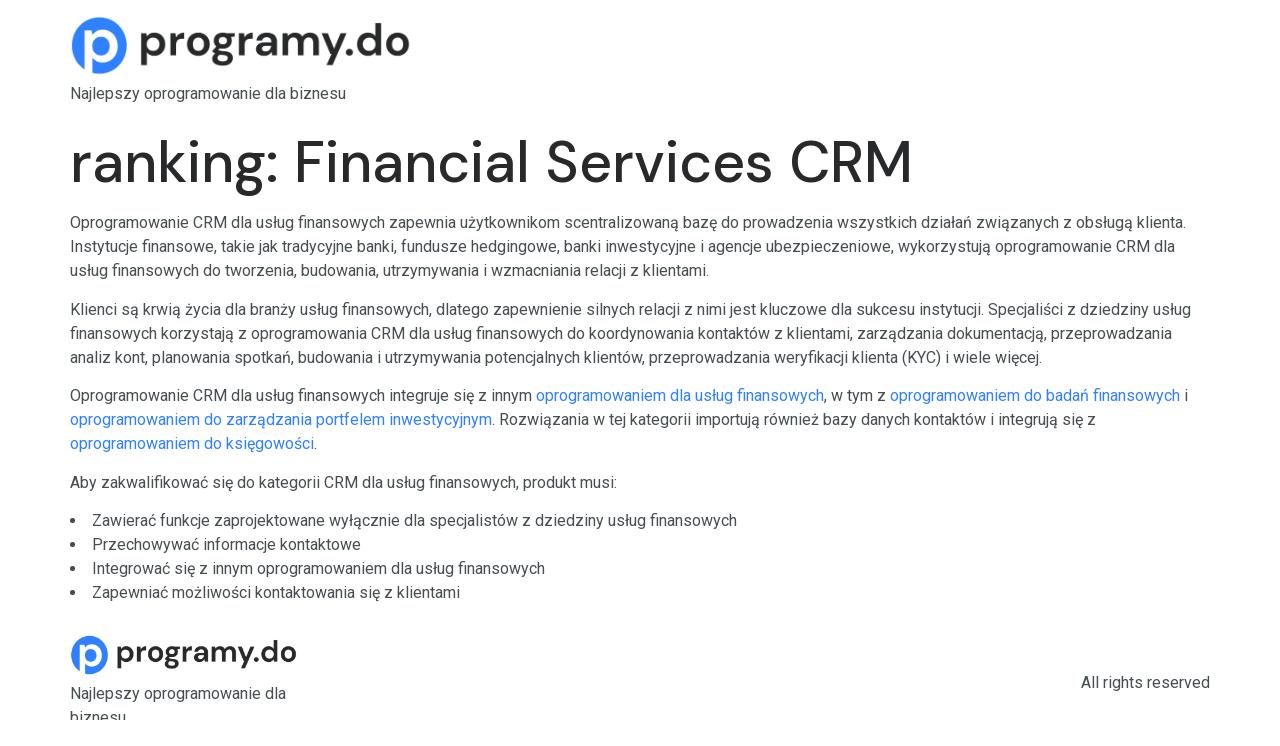

--- FILE ---
content_type: text/html; charset=UTF-8
request_url: https://programy.do/ranking/financial-services-crm/
body_size: 6900
content:
<!doctype html>
<html lang="pl-PL" prefix="og: https://ogp.me/ns#">
<head>
	<meta charset="UTF-8">
	<meta name="viewport" content="width=device-width, initial-scale=1">
	<link rel="profile" href="https://gmpg.org/xfn/11">
	
<!-- Search Engine Optimization by Rank Math - https://rankmath.com/ -->
<title>Financial Services CRM - sprawdź ranking najlepszych programów | Programy.do</title>
<meta name="description" content="Oprogramowanie CRM dla usług finansowych zapewnia użytkownikom scentralizowaną bazę do prowadzenia wszystkich działań związanych z obsługą klienta. Instytucje finansowe, takie jak tradycyjne banki, fundusze hedgingowe, banki inwestycyjne i agencje ubezpieczeniowe, wykorzystują oprogramowanie CRM dla usług finansowych do tworzenia, budowania, utrzymywania i wzmacniania relacji z klientami. Klienci są krwią życia dla branży usług finansowych, dlatego zapewnienie silnych relacji z nimi jest kluczowe dla sukcesu instytucji. Specjaliści z dziedziny usług finansowych korzystają z oprogramowania CRM dla usług finansowych do koordynowania kontaktów z klientami, zarządzania dokumentacją, przeprowadzania analiz kont, planowania spotkań, budowania i utrzymywania potencjalnych klientów, przeprowadzania weryfikacji klienta (KYC) i wiele więcej. Oprogramowanie CRM dla usług finansowych integruje się z innym oprogramowaniem dla usług finansowych, w tym z oprogramowaniem do badań finansowych i oprogramowaniem do zarządzania portfelem inwestycyjnym. Rozwiązania w tej kategorii importują również bazy danych kontaktów i integrują się z oprogramowaniem do księgowości. Aby zakwalifikować się do kategorii CRM dla usług finansowych, produkt musi: Zawierać funkcje zaprojektowane wyłącznie dla specjalistów z dziedziny usług finansowych Przechowywać informacje kontaktowe Integrować się z innym oprogramowaniem dla usług finansowych Zapewniać możliwości kontaktowania się z klientami"/>
<meta name="robots" content="follow, noindex"/>
<meta property="og:locale" content="pl_PL" />
<meta property="og:type" content="article" />
<meta property="og:title" content="Financial Services CRM - sprawdź ranking najlepszych programów | Programy.do" />
<meta property="og:description" content="Oprogramowanie CRM dla usług finansowych zapewnia użytkownikom scentralizowaną bazę do prowadzenia wszystkich działań związanych z obsługą klienta. Instytucje finansowe, takie jak tradycyjne banki, fundusze hedgingowe, banki inwestycyjne i agencje ubezpieczeniowe, wykorzystują oprogramowanie CRM dla usług finansowych do tworzenia, budowania, utrzymywania i wzmacniania relacji z klientami. Klienci są krwią życia dla branży usług finansowych, dlatego zapewnienie silnych relacji z nimi jest kluczowe dla sukcesu instytucji. Specjaliści z dziedziny usług finansowych korzystają z oprogramowania CRM dla usług finansowych do koordynowania kontaktów z klientami, zarządzania dokumentacją, przeprowadzania analiz kont, planowania spotkań, budowania i utrzymywania potencjalnych klientów, przeprowadzania weryfikacji klienta (KYC) i wiele więcej. Oprogramowanie CRM dla usług finansowych integruje się z innym oprogramowaniem dla usług finansowych, w tym z oprogramowaniem do badań finansowych i oprogramowaniem do zarządzania portfelem inwestycyjnym. Rozwiązania w tej kategorii importują również bazy danych kontaktów i integrują się z oprogramowaniem do księgowości. Aby zakwalifikować się do kategorii CRM dla usług finansowych, produkt musi: Zawierać funkcje zaprojektowane wyłącznie dla specjalistów z dziedziny usług finansowych Przechowywać informacje kontaktowe Integrować się z innym oprogramowaniem dla usług finansowych Zapewniać możliwości kontaktowania się z klientami" />
<meta property="og:url" content="https://programy.do/ranking/financial-services-crm/" />
<meta property="og:site_name" content="Programy.do" />
<meta property="article:publisher" content="https://www.facebook.com/programy.do/" />
<meta property="og:image" content="https://programy.do/wp-content/uploads/2023/05/AI_Portrait_of_a_smiling_young_woman_in_her_office_with_a_c_f9713f11-7fa2-4284-b25c-72f7192bffdf.jpeg" />
<meta property="og:image:secure_url" content="https://programy.do/wp-content/uploads/2023/05/AI_Portrait_of_a_smiling_young_woman_in_her_office_with_a_c_f9713f11-7fa2-4284-b25c-72f7192bffdf.jpeg" />
<meta property="og:image:width" content="1536" />
<meta property="og:image:height" content="768" />
<meta property="og:image:type" content="image/jpeg" />
<meta name="twitter:card" content="summary_large_image" />
<meta name="twitter:title" content="Financial Services CRM - sprawdź ranking najlepszych programów | Programy.do" />
<meta name="twitter:description" content="Oprogramowanie CRM dla usług finansowych zapewnia użytkownikom scentralizowaną bazę do prowadzenia wszystkich działań związanych z obsługą klienta. Instytucje finansowe, takie jak tradycyjne banki, fundusze hedgingowe, banki inwestycyjne i agencje ubezpieczeniowe, wykorzystują oprogramowanie CRM dla usług finansowych do tworzenia, budowania, utrzymywania i wzmacniania relacji z klientami. Klienci są krwią życia dla branży usług finansowych, dlatego zapewnienie silnych relacji z nimi jest kluczowe dla sukcesu instytucji. Specjaliści z dziedziny usług finansowych korzystają z oprogramowania CRM dla usług finansowych do koordynowania kontaktów z klientami, zarządzania dokumentacją, przeprowadzania analiz kont, planowania spotkań, budowania i utrzymywania potencjalnych klientów, przeprowadzania weryfikacji klienta (KYC) i wiele więcej. Oprogramowanie CRM dla usług finansowych integruje się z innym oprogramowaniem dla usług finansowych, w tym z oprogramowaniem do badań finansowych i oprogramowaniem do zarządzania portfelem inwestycyjnym. Rozwiązania w tej kategorii importują również bazy danych kontaktów i integrują się z oprogramowaniem do księgowości. Aby zakwalifikować się do kategorii CRM dla usług finansowych, produkt musi: Zawierać funkcje zaprojektowane wyłącznie dla specjalistów z dziedziny usług finansowych Przechowywać informacje kontaktowe Integrować się z innym oprogramowaniem dla usług finansowych Zapewniać możliwości kontaktowania się z klientami" />
<meta name="twitter:image" content="https://programy.do/wp-content/uploads/2023/05/AI_Portrait_of_a_smiling_young_woman_in_her_office_with_a_c_f9713f11-7fa2-4284-b25c-72f7192bffdf.jpeg" />
<script type="application/ld+json" class="rank-math-schema">{"@context":"https://schema.org","@graph":[{"@type":"Organization","@id":"https://programy.do/#organization","name":"Programy.do","sameAs":["https://www.facebook.com/programy.do/","https://www.linkedin.com/company/programydo/"]},{"@type":"WebSite","@id":"https://programy.do/#website","url":"https://programy.do","name":"Programy.do","publisher":{"@id":"https://programy.do/#organization"},"inLanguage":"pl-PL"},{"@type":"CollectionPage","@id":"https://programy.do/ranking/financial-services-crm/#webpage","url":"https://programy.do/ranking/financial-services-crm/","name":"Financial Services CRM - sprawd\u017a ranking najlepszych program\u00f3w | Programy.do","isPartOf":{"@id":"https://programy.do/#website"},"inLanguage":"pl-PL"}]}</script>
<!-- /Wtyczka Rank Math WordPress SEO -->

<link rel="alternate" type="application/rss+xml" title="Programy.do &raquo; Kanał z wpisami" href="https://programy.do/feed/" />
<link rel="alternate" type="application/rss+xml" title="Programy.do &raquo; Kanał z komentarzami" href="https://programy.do/comments/feed/" />
<link rel="alternate" type="application/rss+xml" title="Kanał Programy.do &raquo; Financial Services CRM ranking" href="https://programy.do/ranking/financial-services-crm/feed/" />
<style id='wp-img-auto-sizes-contain-inline-css'>
img:is([sizes=auto i],[sizes^="auto," i]){contain-intrinsic-size:3000px 1500px}
/*# sourceURL=wp-img-auto-sizes-contain-inline-css */
</style>
<style id='wp-emoji-styles-inline-css'>

	img.wp-smiley, img.emoji {
		display: inline !important;
		border: none !important;
		box-shadow: none !important;
		height: 1em !important;
		width: 1em !important;
		margin: 0 0.07em !important;
		vertical-align: -0.1em !important;
		background: none !important;
		padding: 0 !important;
	}
/*# sourceURL=wp-emoji-styles-inline-css */
</style>
<link rel='stylesheet' id='wp-block-library-css' href='https://programy.do/wp-includes/css/dist/block-library/style.min.css?ver=6.9' media='all' />
<style id='global-styles-inline-css'>
:root{--wp--preset--aspect-ratio--square: 1;--wp--preset--aspect-ratio--4-3: 4/3;--wp--preset--aspect-ratio--3-4: 3/4;--wp--preset--aspect-ratio--3-2: 3/2;--wp--preset--aspect-ratio--2-3: 2/3;--wp--preset--aspect-ratio--16-9: 16/9;--wp--preset--aspect-ratio--9-16: 9/16;--wp--preset--color--black: #000000;--wp--preset--color--cyan-bluish-gray: #abb8c3;--wp--preset--color--white: #ffffff;--wp--preset--color--pale-pink: #f78da7;--wp--preset--color--vivid-red: #cf2e2e;--wp--preset--color--luminous-vivid-orange: #ff6900;--wp--preset--color--luminous-vivid-amber: #fcb900;--wp--preset--color--light-green-cyan: #7bdcb5;--wp--preset--color--vivid-green-cyan: #00d084;--wp--preset--color--pale-cyan-blue: #8ed1fc;--wp--preset--color--vivid-cyan-blue: #0693e3;--wp--preset--color--vivid-purple: #9b51e0;--wp--preset--gradient--vivid-cyan-blue-to-vivid-purple: linear-gradient(135deg,rgb(6,147,227) 0%,rgb(155,81,224) 100%);--wp--preset--gradient--light-green-cyan-to-vivid-green-cyan: linear-gradient(135deg,rgb(122,220,180) 0%,rgb(0,208,130) 100%);--wp--preset--gradient--luminous-vivid-amber-to-luminous-vivid-orange: linear-gradient(135deg,rgb(252,185,0) 0%,rgb(255,105,0) 100%);--wp--preset--gradient--luminous-vivid-orange-to-vivid-red: linear-gradient(135deg,rgb(255,105,0) 0%,rgb(207,46,46) 100%);--wp--preset--gradient--very-light-gray-to-cyan-bluish-gray: linear-gradient(135deg,rgb(238,238,238) 0%,rgb(169,184,195) 100%);--wp--preset--gradient--cool-to-warm-spectrum: linear-gradient(135deg,rgb(74,234,220) 0%,rgb(151,120,209) 20%,rgb(207,42,186) 40%,rgb(238,44,130) 60%,rgb(251,105,98) 80%,rgb(254,248,76) 100%);--wp--preset--gradient--blush-light-purple: linear-gradient(135deg,rgb(255,206,236) 0%,rgb(152,150,240) 100%);--wp--preset--gradient--blush-bordeaux: linear-gradient(135deg,rgb(254,205,165) 0%,rgb(254,45,45) 50%,rgb(107,0,62) 100%);--wp--preset--gradient--luminous-dusk: linear-gradient(135deg,rgb(255,203,112) 0%,rgb(199,81,192) 50%,rgb(65,88,208) 100%);--wp--preset--gradient--pale-ocean: linear-gradient(135deg,rgb(255,245,203) 0%,rgb(182,227,212) 50%,rgb(51,167,181) 100%);--wp--preset--gradient--electric-grass: linear-gradient(135deg,rgb(202,248,128) 0%,rgb(113,206,126) 100%);--wp--preset--gradient--midnight: linear-gradient(135deg,rgb(2,3,129) 0%,rgb(40,116,252) 100%);--wp--preset--font-size--small: 13px;--wp--preset--font-size--medium: 20px;--wp--preset--font-size--large: 36px;--wp--preset--font-size--x-large: 42px;--wp--preset--spacing--20: 0.44rem;--wp--preset--spacing--30: 0.67rem;--wp--preset--spacing--40: 1rem;--wp--preset--spacing--50: 1.5rem;--wp--preset--spacing--60: 2.25rem;--wp--preset--spacing--70: 3.38rem;--wp--preset--spacing--80: 5.06rem;--wp--preset--shadow--natural: 6px 6px 9px rgba(0, 0, 0, 0.2);--wp--preset--shadow--deep: 12px 12px 50px rgba(0, 0, 0, 0.4);--wp--preset--shadow--sharp: 6px 6px 0px rgba(0, 0, 0, 0.2);--wp--preset--shadow--outlined: 6px 6px 0px -3px rgb(255, 255, 255), 6px 6px rgb(0, 0, 0);--wp--preset--shadow--crisp: 6px 6px 0px rgb(0, 0, 0);}:where(.is-layout-flex){gap: 0.5em;}:where(.is-layout-grid){gap: 0.5em;}body .is-layout-flex{display: flex;}.is-layout-flex{flex-wrap: wrap;align-items: center;}.is-layout-flex > :is(*, div){margin: 0;}body .is-layout-grid{display: grid;}.is-layout-grid > :is(*, div){margin: 0;}:where(.wp-block-columns.is-layout-flex){gap: 2em;}:where(.wp-block-columns.is-layout-grid){gap: 2em;}:where(.wp-block-post-template.is-layout-flex){gap: 1.25em;}:where(.wp-block-post-template.is-layout-grid){gap: 1.25em;}.has-black-color{color: var(--wp--preset--color--black) !important;}.has-cyan-bluish-gray-color{color: var(--wp--preset--color--cyan-bluish-gray) !important;}.has-white-color{color: var(--wp--preset--color--white) !important;}.has-pale-pink-color{color: var(--wp--preset--color--pale-pink) !important;}.has-vivid-red-color{color: var(--wp--preset--color--vivid-red) !important;}.has-luminous-vivid-orange-color{color: var(--wp--preset--color--luminous-vivid-orange) !important;}.has-luminous-vivid-amber-color{color: var(--wp--preset--color--luminous-vivid-amber) !important;}.has-light-green-cyan-color{color: var(--wp--preset--color--light-green-cyan) !important;}.has-vivid-green-cyan-color{color: var(--wp--preset--color--vivid-green-cyan) !important;}.has-pale-cyan-blue-color{color: var(--wp--preset--color--pale-cyan-blue) !important;}.has-vivid-cyan-blue-color{color: var(--wp--preset--color--vivid-cyan-blue) !important;}.has-vivid-purple-color{color: var(--wp--preset--color--vivid-purple) !important;}.has-black-background-color{background-color: var(--wp--preset--color--black) !important;}.has-cyan-bluish-gray-background-color{background-color: var(--wp--preset--color--cyan-bluish-gray) !important;}.has-white-background-color{background-color: var(--wp--preset--color--white) !important;}.has-pale-pink-background-color{background-color: var(--wp--preset--color--pale-pink) !important;}.has-vivid-red-background-color{background-color: var(--wp--preset--color--vivid-red) !important;}.has-luminous-vivid-orange-background-color{background-color: var(--wp--preset--color--luminous-vivid-orange) !important;}.has-luminous-vivid-amber-background-color{background-color: var(--wp--preset--color--luminous-vivid-amber) !important;}.has-light-green-cyan-background-color{background-color: var(--wp--preset--color--light-green-cyan) !important;}.has-vivid-green-cyan-background-color{background-color: var(--wp--preset--color--vivid-green-cyan) !important;}.has-pale-cyan-blue-background-color{background-color: var(--wp--preset--color--pale-cyan-blue) !important;}.has-vivid-cyan-blue-background-color{background-color: var(--wp--preset--color--vivid-cyan-blue) !important;}.has-vivid-purple-background-color{background-color: var(--wp--preset--color--vivid-purple) !important;}.has-black-border-color{border-color: var(--wp--preset--color--black) !important;}.has-cyan-bluish-gray-border-color{border-color: var(--wp--preset--color--cyan-bluish-gray) !important;}.has-white-border-color{border-color: var(--wp--preset--color--white) !important;}.has-pale-pink-border-color{border-color: var(--wp--preset--color--pale-pink) !important;}.has-vivid-red-border-color{border-color: var(--wp--preset--color--vivid-red) !important;}.has-luminous-vivid-orange-border-color{border-color: var(--wp--preset--color--luminous-vivid-orange) !important;}.has-luminous-vivid-amber-border-color{border-color: var(--wp--preset--color--luminous-vivid-amber) !important;}.has-light-green-cyan-border-color{border-color: var(--wp--preset--color--light-green-cyan) !important;}.has-vivid-green-cyan-border-color{border-color: var(--wp--preset--color--vivid-green-cyan) !important;}.has-pale-cyan-blue-border-color{border-color: var(--wp--preset--color--pale-cyan-blue) !important;}.has-vivid-cyan-blue-border-color{border-color: var(--wp--preset--color--vivid-cyan-blue) !important;}.has-vivid-purple-border-color{border-color: var(--wp--preset--color--vivid-purple) !important;}.has-vivid-cyan-blue-to-vivid-purple-gradient-background{background: var(--wp--preset--gradient--vivid-cyan-blue-to-vivid-purple) !important;}.has-light-green-cyan-to-vivid-green-cyan-gradient-background{background: var(--wp--preset--gradient--light-green-cyan-to-vivid-green-cyan) !important;}.has-luminous-vivid-amber-to-luminous-vivid-orange-gradient-background{background: var(--wp--preset--gradient--luminous-vivid-amber-to-luminous-vivid-orange) !important;}.has-luminous-vivid-orange-to-vivid-red-gradient-background{background: var(--wp--preset--gradient--luminous-vivid-orange-to-vivid-red) !important;}.has-very-light-gray-to-cyan-bluish-gray-gradient-background{background: var(--wp--preset--gradient--very-light-gray-to-cyan-bluish-gray) !important;}.has-cool-to-warm-spectrum-gradient-background{background: var(--wp--preset--gradient--cool-to-warm-spectrum) !important;}.has-blush-light-purple-gradient-background{background: var(--wp--preset--gradient--blush-light-purple) !important;}.has-blush-bordeaux-gradient-background{background: var(--wp--preset--gradient--blush-bordeaux) !important;}.has-luminous-dusk-gradient-background{background: var(--wp--preset--gradient--luminous-dusk) !important;}.has-pale-ocean-gradient-background{background: var(--wp--preset--gradient--pale-ocean) !important;}.has-electric-grass-gradient-background{background: var(--wp--preset--gradient--electric-grass) !important;}.has-midnight-gradient-background{background: var(--wp--preset--gradient--midnight) !important;}.has-small-font-size{font-size: var(--wp--preset--font-size--small) !important;}.has-medium-font-size{font-size: var(--wp--preset--font-size--medium) !important;}.has-large-font-size{font-size: var(--wp--preset--font-size--large) !important;}.has-x-large-font-size{font-size: var(--wp--preset--font-size--x-large) !important;}
/*# sourceURL=global-styles-inline-css */
</style>

<style id='classic-theme-styles-inline-css'>
/*! This file is auto-generated */
.wp-block-button__link{color:#fff;background-color:#32373c;border-radius:9999px;box-shadow:none;text-decoration:none;padding:calc(.667em + 2px) calc(1.333em + 2px);font-size:1.125em}.wp-block-file__button{background:#32373c;color:#fff;text-decoration:none}
/*# sourceURL=/wp-includes/css/classic-themes.min.css */
</style>
<link rel='stylesheet' id='jet-engine-frontend-css' href='https://programy.do/wp-content/plugins/jet-engine/assets/css/frontend.css?ver=3.2.3.1' media='all' />
<link rel='stylesheet' id='hello-elementor-css' href='https://programy.do/wp-content/themes/hello-elementor/style.min.css?ver=2.7.1' media='all' />
<link rel='stylesheet' id='hello-elementor-theme-style-css' href='https://programy.do/wp-content/themes/hello-elementor/theme.min.css?ver=2.7.1' media='all' />
<link rel='stylesheet' id='elementor-frontend-css' href='https://programy.do/wp-content/plugins/elementor/assets/css/frontend.min.css?ver=3.25.11' media='all' />
<link rel='stylesheet' id='elementor-post-18-css' href='https://programy.do/wp-content/uploads/elementor/css/post-18.css?ver=1710167468' media='all' />
<link rel='stylesheet' id='jquery-chosen-css' href='https://programy.do/wp-content/plugins/jet-search/assets/lib/chosen/chosen.min.css?ver=1.8.7' media='all' />
<link rel='stylesheet' id='jet-search-css' href='https://programy.do/wp-content/plugins/jet-search/assets/css/jet-search.css?ver=3.1.1' media='all' />
<link rel='stylesheet' id='google-fonts-1-css' href='https://fonts.googleapis.com/css?family=DM+Sans%3A100%2C100italic%2C200%2C200italic%2C300%2C300italic%2C400%2C400italic%2C500%2C500italic%2C600%2C600italic%2C700%2C700italic%2C800%2C800italic%2C900%2C900italic%7CRoboto%3A100%2C100italic%2C200%2C200italic%2C300%2C300italic%2C400%2C400italic%2C500%2C500italic%2C600%2C600italic%2C700%2C700italic%2C800%2C800italic%2C900%2C900italic&#038;display=swap&#038;subset=latin-ext&#038;ver=6.9' media='all' />
<link rel="preconnect" href="https://fonts.gstatic.com/" crossorigin><script src="https://programy.do/wp-includes/js/jquery/jquery.min.js?ver=3.7.1" id="jquery-core-js"></script>
<script src="https://programy.do/wp-includes/js/jquery/jquery-migrate.min.js?ver=3.4.1" id="jquery-migrate-js"></script>
<link rel="https://api.w.org/" href="https://programy.do/wp-json/" /><link rel="alternate" title="JSON" type="application/json" href="https://programy.do/wp-json/wp/v2/kategorie/1420" /><link rel="EditURI" type="application/rsd+xml" title="RSD" href="https://programy.do/xmlrpc.php?rsd" />
<meta name="generator" content="WordPress 6.9" />
<meta name="generator" content="Elementor 3.25.11; features: additional_custom_breakpoints, e_optimized_control_loading; settings: css_print_method-external, google_font-enabled, font_display-swap">
			<style>
				.e-con.e-parent:nth-of-type(n+4):not(.e-lazyloaded):not(.e-no-lazyload),
				.e-con.e-parent:nth-of-type(n+4):not(.e-lazyloaded):not(.e-no-lazyload) * {
					background-image: none !important;
				}
				@media screen and (max-height: 1024px) {
					.e-con.e-parent:nth-of-type(n+3):not(.e-lazyloaded):not(.e-no-lazyload),
					.e-con.e-parent:nth-of-type(n+3):not(.e-lazyloaded):not(.e-no-lazyload) * {
						background-image: none !important;
					}
				}
				@media screen and (max-height: 640px) {
					.e-con.e-parent:nth-of-type(n+2):not(.e-lazyloaded):not(.e-no-lazyload),
					.e-con.e-parent:nth-of-type(n+2):not(.e-lazyloaded):not(.e-no-lazyload) * {
						background-image: none !important;
					}
				}
			</style>
			<link rel="icon" href="https://programy.do/wp-content/uploads/2023/04/sign_programy_do-150x150.png" sizes="32x32" />
<link rel="icon" href="https://programy.do/wp-content/uploads/2023/04/sign_programy_do-300x300.png" sizes="192x192" />
<link rel="apple-touch-icon" href="https://programy.do/wp-content/uploads/2023/04/sign_programy_do-300x300.png" />
<meta name="msapplication-TileImage" content="https://programy.do/wp-content/uploads/2023/04/sign_programy_do-300x300.png" />
</head>
<body class="archive tax-kategorie term-financial-services-crm term-1420 wp-custom-logo wp-theme-hello-elementor elementor-default elementor-kit-18">


<a class="skip-link screen-reader-text" href="#content">Skip to content</a>

<header id="site-header" class="site-header dynamic-header menu-dropdown-tablet" role="banner">
	<div class="header-inner">
		<div class="site-branding show-logo">
							<div class="site-logo show">
					<a href="https://programy.do/" class="custom-logo-link" rel="home"><img fetchpriority="high" width="2200" height="382" src="https://programy.do/wp-content/uploads/2023/04/logotyp_programy_do.png" class="custom-logo" alt="Programy.do" decoding="async" srcset="https://programy.do/wp-content/uploads/2023/04/logotyp_programy_do.png 2200w, https://programy.do/wp-content/uploads/2023/04/logotyp_programy_do-300x52.png 300w, https://programy.do/wp-content/uploads/2023/04/logotyp_programy_do-1024x178.png 1024w, https://programy.do/wp-content/uploads/2023/04/logotyp_programy_do-768x133.png 768w, https://programy.do/wp-content/uploads/2023/04/logotyp_programy_do-1536x267.png 1536w, https://programy.do/wp-content/uploads/2023/04/logotyp_programy_do-2048x356.png 2048w" sizes="(max-width: 2200px) 100vw, 2200px" /></a>				</div>
							<p class="site-description show">
					Najlepszy oprogramowanie dla biznesu				</p>
					</div>

			</div>
</header>
<main id="content" class="site-main">

			<header class="page-header">
			<h1 class="entry-title">ranking: <span>Financial Services CRM</span></h1><p class="archive-description"><p>Oprogramowanie CRM dla usług finansowych zapewnia użytkownikom scentralizowaną bazę do prowadzenia wszystkich działań związanych z obsługą klienta. Instytucje finansowe, takie jak tradycyjne banki, fundusze hedgingowe, banki inwestycyjne i agencje ubezpieczeniowe, wykorzystują oprogramowanie CRM dla usług finansowych do tworzenia, budowania, utrzymywania i wzmacniania relacji z klientami.</p>
<p>Klienci są krwią życia dla branży usług finansowych, dlatego zapewnienie silnych relacji z nimi jest kluczowe dla sukcesu instytucji. Specjaliści z dziedziny usług finansowych korzystają z oprogramowania CRM dla usług finansowych do koordynowania kontaktów z klientami, zarządzania dokumentacją, przeprowadzania analiz kont, planowania spotkań, budowania i utrzymywania potencjalnych klientów, przeprowadzania weryfikacji klienta (KYC) i wiele więcej.</p>
<p>Oprogramowanie CRM dla usług finansowych integruje się z innym <a href="https://programy.do/ranking/financial-services">oprogramowaniem dla usług finansowych</a>, w tym z <a href="https://programy.do/ranking/financial-research">oprogramowaniem do badań finansowych</a> i <a href="https://programy.do/ranking/investment-portfolio-management">oprogramowaniem do zarządzania portfelem inwestycyjnym</a>. Rozwiązania w tej kategorii importują również bazy danych kontaktów i integrują się z <a href="https://programy.do/ranking/accounting">oprogramowaniem do księgowości</a>.</p>
<p>Aby zakwalifikować się do kategorii CRM dla usług finansowych, produkt musi:</p>
<li>Zawierać funkcje zaprojektowane wyłącznie dla specjalistów z dziedziny usług finansowych</li>
<li>Przechowywać informacje kontaktowe</li>
<li>Integrować się z innym oprogramowaniem dla usług finansowych</li>
<li>Zapewniać możliwości kontaktowania się z klientami</li>
</p>		</header>
		<div class="page-content">
			</div>

	
	</main>
<footer id="site-footer" class="site-footer dynamic-footer footer-has-copyright" role="contentinfo">
	<div class="footer-inner">
		<div class="site-branding show-logo">
							<div class="site-logo show">
					<a href="https://programy.do/" class="custom-logo-link" rel="home"><img fetchpriority="high" width="2200" height="382" src="https://programy.do/wp-content/uploads/2023/04/logotyp_programy_do.png" class="custom-logo" alt="Programy.do" decoding="async" srcset="https://programy.do/wp-content/uploads/2023/04/logotyp_programy_do.png 2200w, https://programy.do/wp-content/uploads/2023/04/logotyp_programy_do-300x52.png 300w, https://programy.do/wp-content/uploads/2023/04/logotyp_programy_do-1024x178.png 1024w, https://programy.do/wp-content/uploads/2023/04/logotyp_programy_do-768x133.png 768w, https://programy.do/wp-content/uploads/2023/04/logotyp_programy_do-1536x267.png 1536w, https://programy.do/wp-content/uploads/2023/04/logotyp_programy_do-2048x356.png 2048w" sizes="(max-width: 2200px) 100vw, 2200px" /></a>				</div>
							<p class="site-description show">
					Najlepszy oprogramowanie dla biznesu				</p>
					</div>

		
					<div class="copyright show">
				<p>All rights reserved</p>
			</div>
			</div>
</footer>

<script type="speculationrules">
{"prefetch":[{"source":"document","where":{"and":[{"href_matches":"/*"},{"not":{"href_matches":["/wp-*.php","/wp-admin/*","/wp-content/uploads/*","/wp-content/*","/wp-content/plugins/*","/wp-content/themes/hello-elementor/*","/*\\?(.+)"]}},{"not":{"selector_matches":"a[rel~=\"nofollow\"]"}},{"not":{"selector_matches":".no-prefetch, .no-prefetch a"}}]},"eagerness":"conservative"}]}
</script>
			<script type='text/javascript'>
				const lazyloadRunObserver = () => {
					const lazyloadBackgrounds = document.querySelectorAll( `.e-con.e-parent:not(.e-lazyloaded)` );
					const lazyloadBackgroundObserver = new IntersectionObserver( ( entries ) => {
						entries.forEach( ( entry ) => {
							if ( entry.isIntersecting ) {
								let lazyloadBackground = entry.target;
								if( lazyloadBackground ) {
									lazyloadBackground.classList.add( 'e-lazyloaded' );
								}
								lazyloadBackgroundObserver.unobserve( entry.target );
							}
						});
					}, { rootMargin: '200px 0px 200px 0px' } );
					lazyloadBackgrounds.forEach( ( lazyloadBackground ) => {
						lazyloadBackgroundObserver.observe( lazyloadBackground );
					} );
				};
				const events = [
					'DOMContentLoaded',
					'elementor/lazyload/observe',
				];
				events.forEach( ( event ) => {
					document.addEventListener( event, lazyloadRunObserver );
				} );
			</script>
			<script src="https://programy.do/wp-content/themes/hello-elementor/assets/js/hello-frontend.min.js?ver=1.0.0" id="hello-theme-frontend-js"></script>
<script src="https://programy.do/wp-content/plugins/jet-engine/assets/lib/slick/slick.min.js?ver=1.8.1" id="jquery-slick-js"></script>
<script src="https://programy.do/wp-includes/js/imagesloaded.min.js?ver=5.0.0" id="imagesloaded-js"></script>
<script id="wp-emoji-settings" type="application/json">
{"baseUrl":"https://s.w.org/images/core/emoji/17.0.2/72x72/","ext":".png","svgUrl":"https://s.w.org/images/core/emoji/17.0.2/svg/","svgExt":".svg","source":{"concatemoji":"https://programy.do/wp-includes/js/wp-emoji-release.min.js?ver=6.9"}}
</script>
<script type="module">
/*! This file is auto-generated */
const a=JSON.parse(document.getElementById("wp-emoji-settings").textContent),o=(window._wpemojiSettings=a,"wpEmojiSettingsSupports"),s=["flag","emoji"];function i(e){try{var t={supportTests:e,timestamp:(new Date).valueOf()};sessionStorage.setItem(o,JSON.stringify(t))}catch(e){}}function c(e,t,n){e.clearRect(0,0,e.canvas.width,e.canvas.height),e.fillText(t,0,0);t=new Uint32Array(e.getImageData(0,0,e.canvas.width,e.canvas.height).data);e.clearRect(0,0,e.canvas.width,e.canvas.height),e.fillText(n,0,0);const a=new Uint32Array(e.getImageData(0,0,e.canvas.width,e.canvas.height).data);return t.every((e,t)=>e===a[t])}function p(e,t){e.clearRect(0,0,e.canvas.width,e.canvas.height),e.fillText(t,0,0);var n=e.getImageData(16,16,1,1);for(let e=0;e<n.data.length;e++)if(0!==n.data[e])return!1;return!0}function u(e,t,n,a){switch(t){case"flag":return n(e,"\ud83c\udff3\ufe0f\u200d\u26a7\ufe0f","\ud83c\udff3\ufe0f\u200b\u26a7\ufe0f")?!1:!n(e,"\ud83c\udde8\ud83c\uddf6","\ud83c\udde8\u200b\ud83c\uddf6")&&!n(e,"\ud83c\udff4\udb40\udc67\udb40\udc62\udb40\udc65\udb40\udc6e\udb40\udc67\udb40\udc7f","\ud83c\udff4\u200b\udb40\udc67\u200b\udb40\udc62\u200b\udb40\udc65\u200b\udb40\udc6e\u200b\udb40\udc67\u200b\udb40\udc7f");case"emoji":return!a(e,"\ud83e\u1fac8")}return!1}function f(e,t,n,a){let r;const o=(r="undefined"!=typeof WorkerGlobalScope&&self instanceof WorkerGlobalScope?new OffscreenCanvas(300,150):document.createElement("canvas")).getContext("2d",{willReadFrequently:!0}),s=(o.textBaseline="top",o.font="600 32px Arial",{});return e.forEach(e=>{s[e]=t(o,e,n,a)}),s}function r(e){var t=document.createElement("script");t.src=e,t.defer=!0,document.head.appendChild(t)}a.supports={everything:!0,everythingExceptFlag:!0},new Promise(t=>{let n=function(){try{var e=JSON.parse(sessionStorage.getItem(o));if("object"==typeof e&&"number"==typeof e.timestamp&&(new Date).valueOf()<e.timestamp+604800&&"object"==typeof e.supportTests)return e.supportTests}catch(e){}return null}();if(!n){if("undefined"!=typeof Worker&&"undefined"!=typeof OffscreenCanvas&&"undefined"!=typeof URL&&URL.createObjectURL&&"undefined"!=typeof Blob)try{var e="postMessage("+f.toString()+"("+[JSON.stringify(s),u.toString(),c.toString(),p.toString()].join(",")+"));",a=new Blob([e],{type:"text/javascript"});const r=new Worker(URL.createObjectURL(a),{name:"wpTestEmojiSupports"});return void(r.onmessage=e=>{i(n=e.data),r.terminate(),t(n)})}catch(e){}i(n=f(s,u,c,p))}t(n)}).then(e=>{for(const n in e)a.supports[n]=e[n],a.supports.everything=a.supports.everything&&a.supports[n],"flag"!==n&&(a.supports.everythingExceptFlag=a.supports.everythingExceptFlag&&a.supports[n]);var t;a.supports.everythingExceptFlag=a.supports.everythingExceptFlag&&!a.supports.flag,a.supports.everything||((t=a.source||{}).concatemoji?r(t.concatemoji):t.wpemoji&&t.twemoji&&(r(t.twemoji),r(t.wpemoji)))});
//# sourceURL=https://programy.do/wp-includes/js/wp-emoji-loader.min.js
</script>

</body>
</html>

<!-- Dynamic page generated in 0.237 seconds. -->
<!-- Cached page generated by WP-Super-Cache on 2026-01-19 17:21:59 -->

<!-- Compression = gzip -->

--- FILE ---
content_type: text/css
request_url: https://programy.do/wp-content/uploads/elementor/css/post-18.css?ver=1710167468
body_size: 1303
content:
.elementor-kit-18{--e-global-color-primary:#28292B;--e-global-color-secondary:#FFFFFF;--e-global-color-text:#474E52;--e-global-color-accent:#3081FF;--e-global-color-1cd65a2:#EFF0F6;--e-global-color-7151215:#F9FBFD;--e-global-color-1229844:#E1ECFD;--e-global-color-b4f8099:#FF614A;--e-global-color-93c0083:#FFE324;--e-global-color-ba3ee4b:#949699;--e-global-typography-primary-font-family:"DM Sans";--e-global-typography-primary-font-weight:600;--e-global-typography-primary-text-decoration:none;--e-global-typography-secondary-font-family:"DM Sans";--e-global-typography-secondary-font-size:18px;--e-global-typography-secondary-font-weight:400;--e-global-typography-secondary-text-decoration:none;--e-global-typography-text-font-family:"Roboto";--e-global-typography-text-font-size:16px;--e-global-typography-text-font-weight:400;--e-global-typography-text-text-decoration:none;--e-global-typography-accent-font-family:"DM Sans";--e-global-typography-accent-font-size:18px;--e-global-typography-accent-font-weight:500;--e-global-typography-accent-text-transform:capitalize;--e-global-typography-accent-text-decoration:none;--e-global-typography-21f754e-font-family:"DM Sans";--e-global-typography-21f754e-font-size:57px;--e-global-typography-21f754e-font-weight:500;--e-global-typography-21f754e-text-decoration:none;--e-global-typography-21f754e-line-height:65px;--e-global-typography-620c0fc-font-family:"DM Sans";--e-global-typography-620c0fc-font-size:42px;--e-global-typography-620c0fc-font-weight:600;--e-global-typography-620c0fc-text-decoration:none;--e-global-typography-620c0fc-line-height:52px;--e-global-typography-1d9cdeb-font-family:"DM Sans";--e-global-typography-1d9cdeb-font-size:35px;--e-global-typography-1d9cdeb-font-weight:500;--e-global-typography-1d9cdeb-text-decoration:none;--e-global-typography-1d9cdeb-line-height:36px;--e-global-typography-41eb042-font-family:"DM Sans";--e-global-typography-41eb042-font-size:30px;--e-global-typography-41eb042-font-weight:400;--e-global-typography-41eb042-text-decoration:none;--e-global-typography-41eb042-line-height:37px;--e-global-typography-cfdae57-font-family:"DM Sans";--e-global-typography-cfdae57-font-size:25px;--e-global-typography-cfdae57-font-weight:400;--e-global-typography-cfdae57-text-decoration:none;--e-global-typography-cfdae57-line-height:30px;--e-global-typography-1cdce52-font-family:"Roboto";--e-global-typography-1cdce52-font-size:14px;--e-global-typography-1cdce52-font-weight:400;--e-global-typography-1cdce52-text-decoration:none;--e-global-typography-dcc9d81-font-family:"DM Sans";--e-global-typography-dcc9d81-font-size:18px;--e-global-typography-dcc9d81-font-weight:400;--e-global-typography-dcc9d81-text-decoration:none;--e-global-typography-713a590-font-family:"Roboto";--e-global-typography-713a590-font-size:14px;--e-global-typography-713a590-font-weight:400;--e-global-typography-e8dec1c-font-family:"Roboto";--e-global-typography-e8dec1c-font-size:17px;--e-global-typography-e8dec1c-font-weight:400;--e-global-typography-647c4df-font-family:"DM Sans";--e-global-typography-647c4df-font-size:25px;--e-global-typography-647c4df-font-weight:600;--e-global-typography-647c4df-text-decoration:none;--e-global-typography-647c4df-line-height:30px;color:var( --e-global-color-text );font-family:var( --e-global-typography-text-font-family ), Sans-serif;font-size:var( --e-global-typography-text-font-size );font-weight:var( --e-global-typography-text-font-weight );text-decoration:var( --e-global-typography-text-text-decoration );}.elementor-kit-18 a{color:var( --e-global-color-accent );text-decoration:none;}.elementor-kit-18 a:hover{color:var( --e-global-color-accent );}.elementor-kit-18 h1{color:var( --e-global-color-primary );font-family:var( --e-global-typography-21f754e-font-family ), Sans-serif;font-size:var( --e-global-typography-21f754e-font-size );font-weight:var( --e-global-typography-21f754e-font-weight );text-decoration:var( --e-global-typography-21f754e-text-decoration );line-height:var( --e-global-typography-21f754e-line-height );letter-spacing:var( --e-global-typography-21f754e-letter-spacing );word-spacing:var( --e-global-typography-21f754e-word-spacing );}.elementor-kit-18 h2{color:var( --e-global-color-primary );font-family:var( --e-global-typography-620c0fc-font-family ), Sans-serif;font-size:var( --e-global-typography-620c0fc-font-size );font-weight:var( --e-global-typography-620c0fc-font-weight );text-decoration:var( --e-global-typography-620c0fc-text-decoration );line-height:var( --e-global-typography-620c0fc-line-height );letter-spacing:var( --e-global-typography-620c0fc-letter-spacing );word-spacing:var( --e-global-typography-620c0fc-word-spacing );}.elementor-kit-18 h3{color:var( --e-global-color-primary );font-family:var( --e-global-typography-1d9cdeb-font-family ), Sans-serif;font-size:var( --e-global-typography-1d9cdeb-font-size );font-weight:var( --e-global-typography-1d9cdeb-font-weight );text-decoration:var( --e-global-typography-1d9cdeb-text-decoration );line-height:var( --e-global-typography-1d9cdeb-line-height );letter-spacing:var( --e-global-typography-1d9cdeb-letter-spacing );word-spacing:var( --e-global-typography-1d9cdeb-word-spacing );}.elementor-kit-18 h4{color:var( --e-global-color-primary );font-family:var( --e-global-typography-41eb042-font-family ), Sans-serif;font-size:var( --e-global-typography-41eb042-font-size );font-weight:var( --e-global-typography-41eb042-font-weight );text-decoration:var( --e-global-typography-41eb042-text-decoration );line-height:var( --e-global-typography-41eb042-line-height );letter-spacing:var( --e-global-typography-41eb042-letter-spacing );word-spacing:var( --e-global-typography-41eb042-word-spacing );}.elementor-kit-18 h5{color:var( --e-global-color-primary );font-family:var( --e-global-typography-cfdae57-font-family ), Sans-serif;font-size:var( --e-global-typography-cfdae57-font-size );font-weight:var( --e-global-typography-cfdae57-font-weight );text-decoration:var( --e-global-typography-cfdae57-text-decoration );line-height:var( --e-global-typography-cfdae57-line-height );letter-spacing:var( --e-global-typography-cfdae57-letter-spacing );word-spacing:var( --e-global-typography-cfdae57-word-spacing );}.elementor-kit-18 h6{color:var( --e-global-color-primary );font-family:var( --e-global-typography-1cdce52-font-family ), Sans-serif;font-size:var( --e-global-typography-1cdce52-font-size );font-weight:var( --e-global-typography-1cdce52-font-weight );text-decoration:var( --e-global-typography-1cdce52-text-decoration );line-height:var( --e-global-typography-1cdce52-line-height );letter-spacing:var( --e-global-typography-1cdce52-letter-spacing );word-spacing:var( --e-global-typography-1cdce52-word-spacing );}.elementor-kit-18 button,.elementor-kit-18 input[type="button"],.elementor-kit-18 input[type="submit"],.elementor-kit-18 .elementor-button{font-family:var( --e-global-typography-accent-font-family ), Sans-serif;font-size:var( --e-global-typography-accent-font-size );font-weight:var( --e-global-typography-accent-font-weight );text-transform:var( --e-global-typography-accent-text-transform );text-decoration:var( --e-global-typography-accent-text-decoration );color:var( --e-global-color-secondary );background-color:var( --e-global-color-primary );border-radius:10px 10px 10px 10px;padding:22px 45px 22px 45px;}.elementor-kit-18 button:hover,.elementor-kit-18 button:focus,.elementor-kit-18 input[type="button"]:hover,.elementor-kit-18 input[type="button"]:focus,.elementor-kit-18 input[type="submit"]:hover,.elementor-kit-18 input[type="submit"]:focus,.elementor-kit-18 .elementor-button:hover,.elementor-kit-18 .elementor-button:focus{color:var( --e-global-color-secondary );background-color:var( --e-global-color-accent );}.elementor-section.elementor-section-boxed > .elementor-container{max-width:1180px;}.e-con{--container-max-width:1180px;}.elementor-widget:not(:last-child){margin-block-end:20px;}.elementor-element{--widgets-spacing:20px 20px;}{}h1.entry-title{display:var(--page-title-display);}.elementor-kit-18 e-page-transition{background-color:#FFBC7D;}.site-header{padding-right:0px;padding-left:0px;}@media(max-width:1024px){.elementor-kit-18{font-size:var( --e-global-typography-text-font-size );}.elementor-kit-18 h1{font-size:var( --e-global-typography-21f754e-font-size );line-height:var( --e-global-typography-21f754e-line-height );letter-spacing:var( --e-global-typography-21f754e-letter-spacing );word-spacing:var( --e-global-typography-21f754e-word-spacing );}.elementor-kit-18 h2{font-size:var( --e-global-typography-620c0fc-font-size );line-height:var( --e-global-typography-620c0fc-line-height );letter-spacing:var( --e-global-typography-620c0fc-letter-spacing );word-spacing:var( --e-global-typography-620c0fc-word-spacing );}.elementor-kit-18 h3{font-size:var( --e-global-typography-1d9cdeb-font-size );line-height:var( --e-global-typography-1d9cdeb-line-height );letter-spacing:var( --e-global-typography-1d9cdeb-letter-spacing );word-spacing:var( --e-global-typography-1d9cdeb-word-spacing );}.elementor-kit-18 h4{font-size:var( --e-global-typography-41eb042-font-size );line-height:var( --e-global-typography-41eb042-line-height );letter-spacing:var( --e-global-typography-41eb042-letter-spacing );word-spacing:var( --e-global-typography-41eb042-word-spacing );}.elementor-kit-18 h5{font-size:var( --e-global-typography-cfdae57-font-size );line-height:var( --e-global-typography-cfdae57-line-height );letter-spacing:var( --e-global-typography-cfdae57-letter-spacing );word-spacing:var( --e-global-typography-cfdae57-word-spacing );}.elementor-kit-18 h6{font-size:var( --e-global-typography-1cdce52-font-size );line-height:var( --e-global-typography-1cdce52-line-height );letter-spacing:var( --e-global-typography-1cdce52-letter-spacing );word-spacing:var( --e-global-typography-1cdce52-word-spacing );}.elementor-kit-18 button,.elementor-kit-18 input[type="button"],.elementor-kit-18 input[type="submit"],.elementor-kit-18 .elementor-button{font-size:var( --e-global-typography-accent-font-size );}.elementor-section.elementor-section-boxed > .elementor-container{max-width:1024px;}.e-con{--container-max-width:1024px;}}@media(max-width:767px){.elementor-kit-18{--e-global-typography-21f754e-font-size:40px;--e-global-typography-21f754e-line-height:45px;--e-global-typography-620c0fc-font-size:35px;--e-global-typography-620c0fc-line-height:40px;--e-global-typography-1d9cdeb-font-size:30px;--e-global-typography-1d9cdeb-line-height:35px;font-size:var( --e-global-typography-text-font-size );}.elementor-kit-18 h1{font-size:var( --e-global-typography-21f754e-font-size );line-height:var( --e-global-typography-21f754e-line-height );letter-spacing:var( --e-global-typography-21f754e-letter-spacing );word-spacing:var( --e-global-typography-21f754e-word-spacing );}.elementor-kit-18 h2{font-size:var( --e-global-typography-620c0fc-font-size );line-height:var( --e-global-typography-620c0fc-line-height );letter-spacing:var( --e-global-typography-620c0fc-letter-spacing );word-spacing:var( --e-global-typography-620c0fc-word-spacing );}.elementor-kit-18 h3{font-size:var( --e-global-typography-1d9cdeb-font-size );line-height:var( --e-global-typography-1d9cdeb-line-height );letter-spacing:var( --e-global-typography-1d9cdeb-letter-spacing );word-spacing:var( --e-global-typography-1d9cdeb-word-spacing );}.elementor-kit-18 h4{font-size:var( --e-global-typography-41eb042-font-size );line-height:var( --e-global-typography-41eb042-line-height );letter-spacing:var( --e-global-typography-41eb042-letter-spacing );word-spacing:var( --e-global-typography-41eb042-word-spacing );}.elementor-kit-18 h5{font-size:var( --e-global-typography-cfdae57-font-size );line-height:var( --e-global-typography-cfdae57-line-height );letter-spacing:var( --e-global-typography-cfdae57-letter-spacing );word-spacing:var( --e-global-typography-cfdae57-word-spacing );}.elementor-kit-18 h6{font-size:var( --e-global-typography-1cdce52-font-size );line-height:var( --e-global-typography-1cdce52-line-height );letter-spacing:var( --e-global-typography-1cdce52-letter-spacing );word-spacing:var( --e-global-typography-1cdce52-word-spacing );}.elementor-kit-18 button,.elementor-kit-18 input[type="button"],.elementor-kit-18 input[type="submit"],.elementor-kit-18 .elementor-button{font-size:var( --e-global-typography-accent-font-size );}.elementor-section.elementor-section-boxed > .elementor-container{max-width:767px;}.e-con{--container-max-width:767px;}}